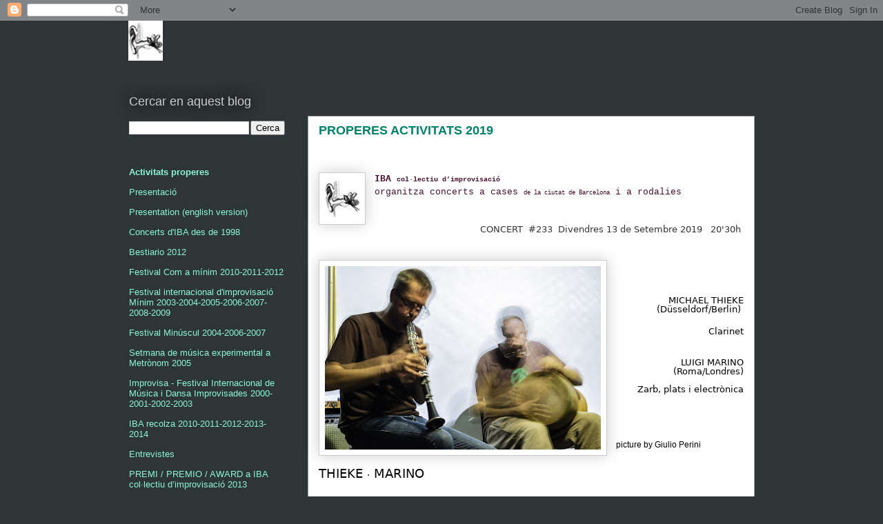

--- FILE ---
content_type: text/html; charset=UTF-8
request_url: https://ibacolectiudimprovisacio.blogspot.com/
body_size: 13366
content:
<!DOCTYPE html>
<html class='v2' dir='ltr' lang='ca'>
<head>
<link href='https://www.blogger.com/static/v1/widgets/4128112664-css_bundle_v2.css' rel='stylesheet' type='text/css'/>
<meta content='width=1100' name='viewport'/>
<meta content='text/html; charset=UTF-8' http-equiv='Content-Type'/>
<meta content='blogger' name='generator'/>
<link href='https://ibacolectiudimprovisacio.blogspot.com/favicon.ico' rel='icon' type='image/x-icon'/>
<link href='http://ibacolectiudimprovisacio.blogspot.com/' rel='canonical'/>
<link rel="alternate" type="application/atom+xml" title="IBA col&#183;lectiu d&#39;improvisació - Atom" href="https://ibacolectiudimprovisacio.blogspot.com/feeds/posts/default" />
<link rel="alternate" type="application/rss+xml" title="IBA col&#183;lectiu d&#39;improvisació - RSS" href="https://ibacolectiudimprovisacio.blogspot.com/feeds/posts/default?alt=rss" />
<link rel="service.post" type="application/atom+xml" title="IBA col&#183;lectiu d&#39;improvisació - Atom" href="https://www.blogger.com/feeds/5231379042585408021/posts/default" />
<link rel="me" href="https://www.blogger.com/profile/01229053738559358368" />
<!--Can't find substitution for tag [blog.ieCssRetrofitLinks]-->
<meta content='http://ibacolectiudimprovisacio.blogspot.com/' property='og:url'/>
<meta content='IBA col·lectiu d&#39;improvisació' property='og:title'/>
<meta content='' property='og:description'/>
<title>IBA col&#183;lectiu d'improvisació</title>
<style id='page-skin-1' type='text/css'><!--
/*
-----------------------------------------------
Blogger Template Style
Name:     Awesome Inc.
Designer: Tina Chen
URL:      tinachen.org
----------------------------------------------- */
/* Content
----------------------------------------------- */
body {
font: normal normal 13px Arial, Tahoma, Helvetica, FreeSans, sans-serif;
color: #333333;
background: #2d3537 none repeat scroll top left;
}
html body .content-outer {
min-width: 0;
max-width: 100%;
width: 100%;
}
a:link {
text-decoration: none;
color: #28e1bb;
}
a:visited {
text-decoration: none;
color: #00826b;
}
a:hover {
text-decoration: underline;
color: #28e1bb;
}
.body-fauxcolumn-outer .cap-top {
position: absolute;
z-index: 1;
height: 276px;
width: 100%;
background: transparent none repeat-x scroll top left;
_background-image: none;
}
/* Columns
----------------------------------------------- */
.content-inner {
padding: 0;
}
.header-inner .section {
margin: 0 16px;
}
.tabs-inner .section {
margin: 0 16px;
}
.main-inner {
padding-top: 55px;
}
.main-inner .column-center-inner,
.main-inner .column-left-inner,
.main-inner .column-right-inner {
padding: 0 5px;
}
*+html body .main-inner .column-center-inner {
margin-top: -55px;
}
#layout .main-inner .column-center-inner {
margin-top: 0;
}
/* Header
----------------------------------------------- */
.header-outer {
margin: 0 0 15px 0;
background: transparent none repeat scroll 0 0;
}
.Header h1 {
font: normal normal 40px Arial, Tahoma, Helvetica, FreeSans, sans-serif;
color: #418276;
text-shadow: 0 0 20px #000000;
}
.Header h1 a {
color: #418276;
}
.Header .description {
font: normal normal 18px Arial, Tahoma, Helvetica, FreeSans, sans-serif;
color: #ffffff;
}
.header-inner .Header .titlewrapper,
.header-inner .Header .descriptionwrapper {
padding-left: 0;
padding-right: 0;
margin-bottom: 0;
}
.header-inner .Header .titlewrapper {
padding-top: 22px;
}
/* Tabs
----------------------------------------------- */
.tabs-outer {
overflow: hidden;
position: relative;
background: #28e1bb url(//www.blogblog.com/1kt/awesomeinc/tabs_gradient_light.png) repeat scroll 0 0;
}
#layout .tabs-outer {
overflow: visible;
}
.tabs-cap-top, .tabs-cap-bottom {
position: absolute;
width: 100%;
border-top: 1px solid #2d3537;
}
.tabs-cap-bottom {
bottom: 0;
}
.tabs-inner .widget li a {
display: inline-block;
margin: 0;
padding: .6em 1.5em;
font: normal normal 13px Arial, Tahoma, Helvetica, FreeSans, sans-serif;
color: #ffffff;
border-top: 1px solid #2d3537;
border-bottom: 1px solid #2d3537;
border-left: 1px solid #2d3537;
height: 16px;
line-height: 16px;
}
.tabs-inner .widget li:last-child a {
border-right: 1px solid #2d3537;
}
.tabs-inner .widget li.selected a, .tabs-inner .widget li a:hover {
background: #009c81 url(//www.blogblog.com/1kt/awesomeinc/tabs_gradient_light.png) repeat-x scroll 0 -100px;
color: #ffffff;
}
/* Headings
----------------------------------------------- */
h2 {
font: normal normal 18px Arial, Tahoma, Helvetica, FreeSans, sans-serif;
color: #cccccc;
}
/* Widgets
----------------------------------------------- */
.main-inner .section {
margin: 0 27px;
padding: 0;
}
.main-inner .column-left-outer,
.main-inner .column-right-outer {
margin-top: -3.3em;
}
#layout .main-inner .column-left-outer,
#layout .main-inner .column-right-outer {
margin-top: 0;
}
.main-inner .column-left-inner,
.main-inner .column-right-inner {
background: transparent none repeat 0 0;
-moz-box-shadow: 0 0 0 rgba(0, 0, 0, .2);
-webkit-box-shadow: 0 0 0 rgba(0, 0, 0, .2);
-goog-ms-box-shadow: 0 0 0 rgba(0, 0, 0, .2);
box-shadow: 0 0 0 rgba(0, 0, 0, .2);
-moz-border-radius: 0;
-webkit-border-radius: 0;
-goog-ms-border-radius: 0;
border-radius: 0;
}
#layout .main-inner .column-left-inner,
#layout .main-inner .column-right-inner {
margin-top: 0;
}
.sidebar .widget {
font: normal normal 13px Arial, Tahoma, Helvetica, FreeSans, sans-serif;
color: #418276;
}
.sidebar .widget a:link {
color: #8cf5d4;
}
.sidebar .widget a:visited {
color: #28e1bb;
}
.sidebar .widget a:hover {
color: #28e1bb;
}
.sidebar .widget h2 {
text-shadow: 0 0 20px #000000;
}
.main-inner .widget {
background-color: transparent;
border: 1px solid transparent;
padding: 0 0 15px;
margin: 20px -16px;
-moz-box-shadow: 0 0 0 rgba(0, 0, 0, .2);
-webkit-box-shadow: 0 0 0 rgba(0, 0, 0, .2);
-goog-ms-box-shadow: 0 0 0 rgba(0, 0, 0, .2);
box-shadow: 0 0 0 rgba(0, 0, 0, .2);
-moz-border-radius: 0;
-webkit-border-radius: 0;
-goog-ms-border-radius: 0;
border-radius: 0;
}
.main-inner .widget h2 {
margin: 0 -0;
padding: .6em 0 .5em;
border-bottom: 1px solid transparent;
}
.footer-inner .widget h2 {
padding: 0 0 .4em;
border-bottom: 1px solid transparent;
}
.main-inner .widget h2 + div, .footer-inner .widget h2 + div {
border-top: 0 solid transparent;
padding-top: 8px;
}
.main-inner .widget .widget-content {
margin: 0 -0;
padding: 7px 0 0;
}
.main-inner .widget ul, .main-inner .widget #ArchiveList ul.flat {
margin: -8px -15px 0;
padding: 0;
list-style: none;
}
.main-inner .widget #ArchiveList {
margin: -8px 0 0;
}
.main-inner .widget ul li, .main-inner .widget #ArchiveList ul.flat li {
padding: .5em 15px;
text-indent: 0;
color: #418276;
border-top: 0 solid transparent;
border-bottom: 1px solid transparent;
}
.main-inner .widget #ArchiveList ul li {
padding-top: .25em;
padding-bottom: .25em;
}
.main-inner .widget ul li:first-child, .main-inner .widget #ArchiveList ul.flat li:first-child {
border-top: none;
}
.main-inner .widget ul li:last-child, .main-inner .widget #ArchiveList ul.flat li:last-child {
border-bottom: none;
}
.post-body {
position: relative;
}
.main-inner .widget .post-body ul {
padding: 0 2.5em;
margin: .5em 0;
list-style: disc;
}
.main-inner .widget .post-body ul li {
padding: 0.25em 0;
margin-bottom: .25em;
color: #333333;
border: none;
}
.footer-inner .widget ul {
padding: 0;
list-style: none;
}
.widget .zippy {
color: #418276;
}
/* Posts
----------------------------------------------- */
body .main-inner .Blog {
padding: 0;
margin-bottom: 1em;
background-color: transparent;
border: none;
-moz-box-shadow: 0 0 0 rgba(0, 0, 0, 0);
-webkit-box-shadow: 0 0 0 rgba(0, 0, 0, 0);
-goog-ms-box-shadow: 0 0 0 rgba(0, 0, 0, 0);
box-shadow: 0 0 0 rgba(0, 0, 0, 0);
}
.main-inner .section:last-child .Blog:last-child {
padding: 0;
margin-bottom: 1em;
}
.main-inner .widget h2.date-header {
margin: 0 -15px 1px;
padding: 0 0 0 0;
font: normal normal 18px Arial, Tahoma, Helvetica, FreeSans, sans-serif;
color: #418276;
background: transparent none no-repeat fixed center center;
border-top: 0 solid transparent;
border-bottom: 1px solid transparent;
-moz-border-radius-topleft: 0;
-moz-border-radius-topright: 0;
-webkit-border-top-left-radius: 0;
-webkit-border-top-right-radius: 0;
border-top-left-radius: 0;
border-top-right-radius: 0;
position: absolute;
bottom: 100%;
left: 0;
text-shadow: 0 0 20px #000000;
}
.main-inner .widget h2.date-header span {
font: normal normal 18px Arial, Tahoma, Helvetica, FreeSans, sans-serif;
display: block;
padding: .5em 15px;
border-left: 0 solid transparent;
border-right: 0 solid transparent;
}
.date-outer {
position: relative;
margin: 55px 0 20px;
padding: 0 15px;
background-color: #ffffff;
border: 1px solid #999999;
-moz-box-shadow: 0 0 0 rgba(0, 0, 0, .2);
-webkit-box-shadow: 0 0 0 rgba(0, 0, 0, .2);
-goog-ms-box-shadow: 0 0 0 rgba(0, 0, 0, .2);
box-shadow: 0 0 0 rgba(0, 0, 0, .2);
-moz-border-radius: 0;
-webkit-border-radius: 0;
-goog-ms-border-radius: 0;
border-radius: 0;
}
.date-outer:first-child {
margin-top: 0;
}
.date-outer:last-child {
margin-bottom: 0;
-moz-border-radius-bottomleft: 0;
-moz-border-radius-bottomright: 0;
-webkit-border-bottom-left-radius: 0;
-webkit-border-bottom-right-radius: 0;
-goog-ms-border-bottom-left-radius: 0;
-goog-ms-border-bottom-right-radius: 0;
border-bottom-left-radius: 0;
border-bottom-right-radius: 0;
}
.date-posts {
margin: 0 -0;
padding: 0 0;
clear: both;
}
.post-outer, .inline-ad {
border-top: 1px solid #28e1bb;
margin: 0 -0;
padding: 15px 0;
}
.post-outer {
padding-bottom: 10px;
}
.post-outer:first-child {
padding-top: 10px;
border-top: none;
}
.post-outer:last-child, .inline-ad:last-child {
border-bottom: none;
}
.post-body {
position: relative;
}
.post-body img {
padding: 8px;
background: #ffffff;
border: 1px solid #cccccc;
-moz-box-shadow: 0 0 20px rgba(0, 0, 0, .2);
-webkit-box-shadow: 0 0 20px rgba(0, 0, 0, .2);
box-shadow: 0 0 20px rgba(0, 0, 0, .2);
-moz-border-radius: 0;
-webkit-border-radius: 0;
border-radius: 0;
}
h3.post-title, h4 {
font: normal bold 18px Arial, Tahoma, Helvetica, FreeSans, sans-serif;
color: #00826b;
}
h3.post-title a {
font: normal bold 18px Arial, Tahoma, Helvetica, FreeSans, sans-serif;
color: #00826b;
}
h3.post-title a:hover {
color: #28e1bb;
text-decoration: underline;
}
.post-header {
margin: 0 0 1em;
}
.post-body {
line-height: 1.4;
}
.post-outer h2 {
color: #333333;
}
.post-footer {
margin: 1.5em 0 0;
}
#blog-pager {
padding: 15px;
font-size: 120%;
background-color: #ffffff;
border: 1px solid transparent;
-moz-box-shadow: 0 0 0 rgba(0, 0, 0, .2);
-webkit-box-shadow: 0 0 0 rgba(0, 0, 0, .2);
-goog-ms-box-shadow: 0 0 0 rgba(0, 0, 0, .2);
box-shadow: 0 0 0 rgba(0, 0, 0, .2);
-moz-border-radius: 0;
-webkit-border-radius: 0;
-goog-ms-border-radius: 0;
border-radius: 0;
-moz-border-radius-topleft: 0;
-moz-border-radius-topright: 0;
-webkit-border-top-left-radius: 0;
-webkit-border-top-right-radius: 0;
-goog-ms-border-top-left-radius: 0;
-goog-ms-border-top-right-radius: 0;
border-top-left-radius: 0;
border-top-right-radius-topright: 0;
margin-top: 0;
}
.blog-feeds, .post-feeds {
margin: 1em 0;
text-align: center;
color: #418276;
}
.blog-feeds a, .post-feeds a {
color: #28e1bb;
}
.blog-feeds a:visited, .post-feeds a:visited {
color: #00826b;
}
.blog-feeds a:hover, .post-feeds a:hover {
color: #28e1bb;
}
.post-outer .comments {
margin-top: 2em;
}
/* Comments
----------------------------------------------- */
.comments .comments-content .icon.blog-author {
background-repeat: no-repeat;
background-image: url([data-uri]);
}
.comments .comments-content .loadmore a {
border-top: 1px solid #2d3537;
border-bottom: 1px solid #2d3537;
}
.comments .continue {
border-top: 2px solid #2d3537;
}
/* Footer
----------------------------------------------- */
.footer-outer {
margin: -0 0 -1px;
padding: 0 0 0;
color: #418276;
overflow: hidden;
}
.footer-fauxborder-left {
border-top: 1px solid transparent;
background: #000000 none repeat scroll 0 0;
-moz-box-shadow: 0 0 0 rgba(0, 0, 0, .2);
-webkit-box-shadow: 0 0 0 rgba(0, 0, 0, .2);
-goog-ms-box-shadow: 0 0 0 rgba(0, 0, 0, .2);
box-shadow: 0 0 0 rgba(0, 0, 0, .2);
margin: 0 -0;
}
/* Mobile
----------------------------------------------- */
body.mobile {
background-size: auto;
}
.mobile .body-fauxcolumn-outer {
background: transparent none repeat scroll top left;
}
*+html body.mobile .main-inner .column-center-inner {
margin-top: 0;
}
.mobile .main-inner .widget {
padding: 0 0 15px;
}
.mobile .main-inner .widget h2 + div,
.mobile .footer-inner .widget h2 + div {
border-top: none;
padding-top: 0;
}
.mobile .footer-inner .widget h2 {
padding: 0.5em 0;
border-bottom: none;
}
.mobile .main-inner .widget .widget-content {
margin: 0;
padding: 7px 0 0;
}
.mobile .main-inner .widget ul,
.mobile .main-inner .widget #ArchiveList ul.flat {
margin: 0 -15px 0;
}
.mobile .main-inner .widget h2.date-header {
left: 0;
}
.mobile .date-header span {
padding: 0.4em 0;
}
.mobile .date-outer:first-child {
margin-bottom: 0;
border: 1px solid #999999;
-moz-border-radius-topleft: 0;
-moz-border-radius-topright: 0;
-webkit-border-top-left-radius: 0;
-webkit-border-top-right-radius: 0;
-goog-ms-border-top-left-radius: 0;
-goog-ms-border-top-right-radius: 0;
border-top-left-radius: 0;
border-top-right-radius: 0;
}
.mobile .date-outer {
border-color: #999999;
border-width: 0 1px 1px;
}
.mobile .date-outer:last-child {
margin-bottom: 0;
}
.mobile .main-inner {
padding: 0;
}
.mobile .header-inner .section {
margin: 0;
}
.mobile .post-outer, .mobile .inline-ad {
padding: 5px 0;
}
.mobile .tabs-inner .section {
margin: 0 10px;
}
.mobile .main-inner .widget h2 {
margin: 0;
padding: 0;
}
.mobile .main-inner .widget h2.date-header span {
padding: 0;
}
.mobile .main-inner .widget .widget-content {
margin: 0;
padding: 7px 0 0;
}
.mobile #blog-pager {
border: 1px solid transparent;
background: #000000 none repeat scroll 0 0;
}
.mobile .main-inner .column-left-inner,
.mobile .main-inner .column-right-inner {
background: transparent none repeat 0 0;
-moz-box-shadow: none;
-webkit-box-shadow: none;
-goog-ms-box-shadow: none;
box-shadow: none;
}
.mobile .date-posts {
margin: 0;
padding: 0;
}
.mobile .footer-fauxborder-left {
margin: 0;
border-top: inherit;
}
.mobile .main-inner .section:last-child .Blog:last-child {
margin-bottom: 0;
}
.mobile-index-contents {
color: #333333;
}
.mobile .mobile-link-button {
background: #28e1bb url(//www.blogblog.com/1kt/awesomeinc/tabs_gradient_light.png) repeat scroll 0 0;
}
.mobile-link-button a:link, .mobile-link-button a:visited {
color: #ffffff;
}
.mobile .tabs-inner .PageList .widget-content {
background: transparent;
border-top: 1px solid;
border-color: #2d3537;
color: #ffffff;
}
.mobile .tabs-inner .PageList .widget-content .pagelist-arrow {
border-left: 1px solid #2d3537;
}
.header h1 {text-indent:70px;}
--></style>
<style id='template-skin-1' type='text/css'><!--
body {
min-width: 940px;
}
.content-outer, .content-fauxcolumn-outer, .region-inner {
min-width: 940px;
max-width: 940px;
_width: 940px;
}
.main-inner .columns {
padding-left: 260px;
padding-right: 0px;
}
.main-inner .fauxcolumn-center-outer {
left: 260px;
right: 0px;
/* IE6 does not respect left and right together */
_width: expression(this.parentNode.offsetWidth -
parseInt("260px") -
parseInt("0px") + 'px');
}
.main-inner .fauxcolumn-left-outer {
width: 260px;
}
.main-inner .fauxcolumn-right-outer {
width: 0px;
}
.main-inner .column-left-outer {
width: 260px;
right: 100%;
margin-left: -260px;
}
.main-inner .column-right-outer {
width: 0px;
margin-right: -0px;
}
#layout {
min-width: 0;
}
#layout .content-outer {
min-width: 0;
width: 800px;
}
#layout .region-inner {
min-width: 0;
width: auto;
}
body#layout div.add_widget {
padding: 8px;
}
body#layout div.add_widget a {
margin-left: 32px;
}
--></style>
<link href='https://www.blogger.com/dyn-css/authorization.css?targetBlogID=5231379042585408021&amp;zx=c7e0a420-a7e8-4fb6-b1d1-59d2cee7bc9b' media='none' onload='if(media!=&#39;all&#39;)media=&#39;all&#39;' rel='stylesheet'/><noscript><link href='https://www.blogger.com/dyn-css/authorization.css?targetBlogID=5231379042585408021&amp;zx=c7e0a420-a7e8-4fb6-b1d1-59d2cee7bc9b' rel='stylesheet'/></noscript>
<meta name='google-adsense-platform-account' content='ca-host-pub-1556223355139109'/>
<meta name='google-adsense-platform-domain' content='blogspot.com'/>

</head>
<body class='loading variant-icy'>
<div class='navbar section' id='navbar' name='Barra de navegació'><div class='widget Navbar' data-version='1' id='Navbar1'><script type="text/javascript">
    function setAttributeOnload(object, attribute, val) {
      if(window.addEventListener) {
        window.addEventListener('load',
          function(){ object[attribute] = val; }, false);
      } else {
        window.attachEvent('onload', function(){ object[attribute] = val; });
      }
    }
  </script>
<div id="navbar-iframe-container"></div>
<script type="text/javascript" src="https://apis.google.com/js/platform.js"></script>
<script type="text/javascript">
      gapi.load("gapi.iframes:gapi.iframes.style.bubble", function() {
        if (gapi.iframes && gapi.iframes.getContext) {
          gapi.iframes.getContext().openChild({
              url: 'https://www.blogger.com/navbar/5231379042585408021?origin\x3dhttps://ibacolectiudimprovisacio.blogspot.com',
              where: document.getElementById("navbar-iframe-container"),
              id: "navbar-iframe"
          });
        }
      });
    </script><script type="text/javascript">
(function() {
var script = document.createElement('script');
script.type = 'text/javascript';
script.src = '//pagead2.googlesyndication.com/pagead/js/google_top_exp.js';
var head = document.getElementsByTagName('head')[0];
if (head) {
head.appendChild(script);
}})();
</script>
</div></div>
<div itemscope='itemscope' itemtype='http://schema.org/Blog' style='display: none;'>
<meta content='IBA col·lectiu d&#39;improvisació' itemprop='name'/>
</div>
<div class='body-fauxcolumns'>
<div class='fauxcolumn-outer body-fauxcolumn-outer'>
<div class='cap-top'>
<div class='cap-left'></div>
<div class='cap-right'></div>
</div>
<div class='fauxborder-left'>
<div class='fauxborder-right'></div>
<div class='fauxcolumn-inner'>
</div>
</div>
<div class='cap-bottom'>
<div class='cap-left'></div>
<div class='cap-right'></div>
</div>
</div>
</div>
<div class='content'>
<div class='content-fauxcolumns'>
<div class='fauxcolumn-outer content-fauxcolumn-outer'>
<div class='cap-top'>
<div class='cap-left'></div>
<div class='cap-right'></div>
</div>
<div class='fauxborder-left'>
<div class='fauxborder-right'></div>
<div class='fauxcolumn-inner'>
</div>
</div>
<div class='cap-bottom'>
<div class='cap-left'></div>
<div class='cap-right'></div>
</div>
</div>
</div>
<div class='content-outer'>
<div class='content-cap-top cap-top'>
<div class='cap-left'></div>
<div class='cap-right'></div>
</div>
<div class='fauxborder-left content-fauxborder-left'>
<div class='fauxborder-right content-fauxborder-right'></div>
<div class='content-inner'>
<header>
<div class='header-outer'>
<div class='header-cap-top cap-top'>
<div class='cap-left'></div>
<div class='cap-right'></div>
</div>
<div class='fauxborder-left header-fauxborder-left'>
<div class='fauxborder-right header-fauxborder-right'></div>
<div class='region-inner header-inner'>
<div class='header section' id='header' name='Capçalera'><div class='widget Header' data-version='1' id='Header1'>
<div id='header-inner'>
<a href='https://ibacolectiudimprovisacio.blogspot.com/' style='display: block'>
<img alt='IBA col·lectiu d&#39;improvisació' height='58px; ' id='Header1_headerimg' src='https://blogger.googleusercontent.com/img/b/R29vZ2xl/AVvXsEgBL3Vwmq28ycS43rYRRtkMNfVyz6GjFrc9eMxEBKV_BJXIfmjX_4LqUxXXNjaMAvpvGCnUSEl1W4RIIR5E5d3wxWV0hDQ8cry1sR1JiFiPBTh1zAcX43K2-j7GtqqP0bwalO-01ONOMYY/s828-r/oreja+IBA-2.jpg' style='display: block' width='50px; '/>
</a>
<div class='descriptionwrapper'>
<p class='description'><span>
</span></p>
</div>
</div>
</div></div>
</div>
</div>
<div class='header-cap-bottom cap-bottom'>
<div class='cap-left'></div>
<div class='cap-right'></div>
</div>
</div>
</header>
<div class='tabs-outer'>
<div class='tabs-cap-top cap-top'>
<div class='cap-left'></div>
<div class='cap-right'></div>
</div>
<div class='fauxborder-left tabs-fauxborder-left'>
<div class='fauxborder-right tabs-fauxborder-right'></div>
<div class='region-inner tabs-inner'>
<div class='tabs no-items section' id='crosscol' name='Multicolumnes'></div>
<div class='tabs no-items section' id='crosscol-overflow' name='Cross-Column 2'></div>
</div>
</div>
<div class='tabs-cap-bottom cap-bottom'>
<div class='cap-left'></div>
<div class='cap-right'></div>
</div>
</div>
<div class='main-outer'>
<div class='main-cap-top cap-top'>
<div class='cap-left'></div>
<div class='cap-right'></div>
</div>
<div class='fauxborder-left main-fauxborder-left'>
<div class='fauxborder-right main-fauxborder-right'></div>
<div class='region-inner main-inner'>
<div class='columns fauxcolumns'>
<div class='fauxcolumn-outer fauxcolumn-center-outer'>
<div class='cap-top'>
<div class='cap-left'></div>
<div class='cap-right'></div>
</div>
<div class='fauxborder-left'>
<div class='fauxborder-right'></div>
<div class='fauxcolumn-inner'>
</div>
</div>
<div class='cap-bottom'>
<div class='cap-left'></div>
<div class='cap-right'></div>
</div>
</div>
<div class='fauxcolumn-outer fauxcolumn-left-outer'>
<div class='cap-top'>
<div class='cap-left'></div>
<div class='cap-right'></div>
</div>
<div class='fauxborder-left'>
<div class='fauxborder-right'></div>
<div class='fauxcolumn-inner'>
</div>
</div>
<div class='cap-bottom'>
<div class='cap-left'></div>
<div class='cap-right'></div>
</div>
</div>
<div class='fauxcolumn-outer fauxcolumn-right-outer'>
<div class='cap-top'>
<div class='cap-left'></div>
<div class='cap-right'></div>
</div>
<div class='fauxborder-left'>
<div class='fauxborder-right'></div>
<div class='fauxcolumn-inner'>
</div>
</div>
<div class='cap-bottom'>
<div class='cap-left'></div>
<div class='cap-right'></div>
</div>
</div>
<!-- corrects IE6 width calculation -->
<div class='columns-inner'>
<div class='column-center-outer'>
<div class='column-center-inner'>
<div class='main section' id='main' name='Principal'><div class='widget Blog' data-version='1' id='Blog1'>
<div class='blog-posts hfeed'>

          <div class="date-outer">
        

          <div class="date-posts">
        
<div class='post-outer'>
<div class='post hentry uncustomized-post-template' itemprop='blogPost' itemscope='itemscope' itemtype='http://schema.org/BlogPosting'>
<meta content='[data-uri]' itemprop='image_url'/>
<meta content='5231379042585408021' itemprop='blogId'/>
<meta content='1677445580852211631' itemprop='postId'/>
<a name='1677445580852211631'></a>
<h3 class='post-title entry-title' itemprop='name'>
<a href='https://ibacolectiudimprovisacio.blogspot.com/2010/12/properes-activitats-2019.html'>PROPERES ACTIVITATS 2019</a>
</h3>
<div class='post-header'>
<div class='post-header-line-1'></div>
</div>
<div class='post-body entry-content' id='post-body-1677445580852211631' itemprop='description articleBody'>
<a href="https://www.blogger.com/blogger.g?blogID=5231379042585408021" imageanchor="1" style="clear: left; float: left; margin-bottom: 1em; margin-right: 1em;"></a><a href="https://www.blogger.com/blogger.g?blogID=5231379042585408021" style="clear: left; float: left; margin-bottom: 1em; margin-right: 1em;"></a><span style="font-family: &quot;arial&quot; , sans-serif;"><span style="color: #4c1130;"><span style="font-size: small;"><span lang="ca-ES"><b>&nbsp; </b></span></span></span></span><br />
<span style="font-family: &quot;courier new&quot; , &quot;courier&quot; , monospace;"><br /></span>
<a href="https://www.blogger.com/blogger.g?blogID=5231379042585408021" imageanchor="1" style="clear: left; float: left; margin-bottom: 1em; margin-right: 1em;"><span style="font-family: &quot;courier new&quot; , &quot;courier&quot; , monospace;"><img align="bottom" border="0" name="Imagen1" src="[data-uri]" style="cursor: move;" /></span></a><a href="https://www.blogger.com/blogger.g?blogID=5231379042585408021" imageanchor="1" style="clear: left; float: left; margin-bottom: 1em; margin-right: 1em;"></a><span style="font-family: &quot;arial&quot; , sans-serif;"><span style="color: #4c1130;"><span lang="ca-ES" style="font-family: &quot;courier new&quot; , &quot;courier&quot; , monospace;"><span style="font-size: small;"> </span><b>IBA</b>
<span style="font-size: x-small;"><b>col&#183;lectiu d&#8217;improvisació&nbsp;</b></span><span style="font-size: x-small; font-weight: bold;">&nbsp;</span></span></span></span><br />
<span style="font-family: &quot;courier new&quot; , &quot;courier&quot; , monospace;"><span style="color: #4c1130;"><span lang="ca-ES">organitza
concerts a cases </span></span><span style="color: #4c1130;"><span style="font-size: xx-small;"><span lang="ca-ES">
de la ciutat de Barcelona</span></span></span><span style="color: #4c1130;"><span lang="ca-ES">
i                                                                    
  a<span style="font-size: small;"> rodalies</span></span></span><span style="color: #4c1130;"><span style="font-size: xx-small;"><span lang="ca-ES"></span></span></span>


</span><br />
<div dir="ltr" id="post-body-1677445580852211631">
<div align="right" style="margin-bottom: 0cm;">
<a href="https://www.blogger.com/blogger.g?blogID=5231379042585408021" imageanchor="1" style="clear: right; float: right; margin-bottom: 1em; margin-left: 1em;"><span style="font-family: &quot;courier new&quot; , &quot;courier&quot; , monospace;"><br /></span></a><span style="font-family: &quot;courier new&quot; , &quot;courier&quot; , monospace;">&nbsp;</span><br />
<span style="font-family: &quot;courier new&quot; , &quot;courier&quot; , monospace;"><br /></span>
</div>
</div>
<div lang="ca-ES" style="line-height: 100%; margin-bottom: 0cm;">
<div align="center" style="margin-bottom: 0cm;">
<div style="line-height: 100%; margin-bottom: 0cm;">
<div style="text-align: right;">
<div style="text-align: right;">
<div class="western" style="font-weight: normal; line-height: 100%; margin-bottom: 0cm; text-align: right;">
<span style="font-family: &quot;dejavu sans&quot;;"><span style="font-size: small;"><span style="font-variant: normal;"><span style="color: #333333;"><span style="letter-spacing: normal;"><span lang="ca-ES"><span style="font-style: normal;">CONCERT&nbsp;
#233&nbsp;&nbsp;Divendres&nbsp;13&nbsp;de Setembre&nbsp;2019&nbsp;
&nbsp;20'30h&nbsp;</span></span></span></span></span></span></span></div>
<div class="western" style="font-weight: normal; line-height: 100%; margin-bottom: 0cm; text-align: right;">
<span style="font-family: &quot;dejavu sans&quot;;"><span style="font-size: small;"><span style="font-variant: normal;"><span style="color: #333333;"><span style="letter-spacing: normal;"><span lang="ca-ES"><span style="font-style: normal;"><br /></span></span></span></span></span></span></span></div>
<div class="western" style="font-weight: normal; line-height: 100%; margin-bottom: 0cm; text-align: right;">
<span style="font-family: &quot;dejavu sans&quot;;"><span style="font-size: small;"><span style="font-variant: normal;"><span style="color: #333333;"><span style="letter-spacing: normal;"><span lang="ca-ES"><span style="font-style: normal;">&nbsp;&nbsp; &nbsp; &nbsp;</span></span></span></span></span></span></span></div>
<div class="separator" style="clear: both; text-align: center;">
<a href="https://blogger.googleusercontent.com/img/b/R29vZ2xl/AVvXsEhdAS5j3FiSyn7oyKx0nMiQQB8-sE_iJaM082YFyBhjqahQLVkUbuAfXPf7dg550znRtzVG7RljFmoAeVhSfw-9_3QisO67QGf5p-YUd443GrLNkAhMgFXZ9kux3-TSyk-wa7MxKqC4Tb8/s1600/thieke-marino-hd.jpg" imageanchor="1" style="clear: left; float: left; margin-bottom: 1em; margin-right: 1em;"><img border="0" data-original-height="1067" data-original-width="1600" height="266" src="https://blogger.googleusercontent.com/img/b/R29vZ2xl/AVvXsEhdAS5j3FiSyn7oyKx0nMiQQB8-sE_iJaM082YFyBhjqahQLVkUbuAfXPf7dg550znRtzVG7RljFmoAeVhSfw-9_3QisO67QGf5p-YUd443GrLNkAhMgFXZ9kux3-TSyk-wa7MxKqC4Tb8/s400/thieke-marino-hd.jpg" width="400" /></a></div>
<div class="western" style="font-weight: normal; line-height: 100%; margin-bottom: 0.5cm; orphans: 2; widows: 2;">
<span style="font-family: &quot;dejavu sans&quot;;"><span style="font-size: small;"><span style="font-variant: normal;"><span style="color: #333333;"><span style="letter-spacing: normal;"><span style="font-style: normal;"><br />
</span></span></span></span></span></span><br />
<br />
<br />
<span style="color: black; font-family: &quot;dejavu sans&quot;;">MICHAEL
THIEKE  </span><span style="color: black; font-family: &quot;dejavu sans&quot;;">(</span><span style="font-family: &quot;dejavu sans&quot;; font-variant-east-asian: normal; font-variant-numeric: normal;"><span style="color: black;"><span style="letter-spacing: normal;"><span style="font-style: normal;">Düsseldorf</span></span></span></span><span style="color: black; font-family: &quot;dejavu sans&quot;;">/</span><span style="color: black; font-family: &quot;dejavu sans&quot;;">Berlin)</span><span style="color: black; font-family: &quot;dejavu sans&quot;;">&nbsp;</span></div>
<div class="western" style="font-weight: normal; line-height: 100%; margin-bottom: 0.5cm; orphans: 2; widows: 2;">
<span style="font-family: &quot;dejavu sans&quot;;"><span style="font-size: small;"><span style="color: black;">Clarinet</span></span></span></div>
<div class="western" style="font-weight: normal; line-height: 100%; margin-bottom: 0cm; orphans: 0; widows: 0;">
<br /></div>
<div class="western" style="font-weight: normal; line-height: 100%; margin-bottom: 0cm; orphans: 0; widows: 0;">
<span style="font-family: &quot;dejavu sans&quot;;"><span style="font-size: small;"><span style="color: black;">LUIGI
MARINO  </span><span style="color: black;">(Roma/Londres)</span></span></span></div>
<div class="western" style="font-weight: normal; line-height: 100%; margin-bottom: 0cm; orphans: 0; widows: 0;">
<span style="font-family: &quot;dejavu sans&quot;;"><span style="font-size: small;"><span style="color: black;"><br /></span></span></span></div>
<div class="western" style="font-weight: normal; line-height: 100%; margin-bottom: 0cm; orphans: 0; widows: 0;">
<span style="font-family: &quot;dejavu sans&quot;;"><span style="font-size: small;"><span style="color: black;">Zarb,
plats i electrònica</span></span></span><br />
<span style="font-family: &quot;dejavu sans&quot;;"><span style="font-size: small;"><span style="color: black;"><br /></span></span></span>
<span style="font-family: &quot;dejavu sans&quot;;"><span style="font-size: small;"><span style="color: black;"><br /></span></span></span></div>
<div class="western" style="font-weight: normal; line-height: 100%; margin-bottom: 0cm; orphans: 0; widows: 0;">
<br />
<div style="text-align: left;">
<span style="color: black; font-family: &quot;lato&quot; , sans-serif; font-size: 12px;"><br /></span>
<span style="color: black; font-family: &quot;lato&quot; , sans-serif; font-size: 12px;"><br /></span>
<span style="color: black; font-family: &quot;lato&quot; , sans-serif; font-size: 12px;">picture by Giulio Perini</span></div>
<div style="text-align: left;">
<span style="color: black; font-family: &quot;lato&quot; , sans-serif; font-size: 12px;"><br /></span>
<span style="color: black; font-family: &quot;lato&quot; , sans-serif; font-size: 12px;"><br /></span></div>
</div>
<div class="western" style="font-weight: normal; line-height: 100%; margin-bottom: 0cm; orphans: 0; widows: 0;">
<div style="text-align: left;">
<span style="font-family: &quot;dejavu sans&quot;;"><span style="font-size: large;"><span style="color: black;">THIEKE
 </span><span style="color: black;"><span style="font-size: small;">&#183;</span></span><span style="color: black;">
MARINO</span></span></span><br />
<span style="font-family: &quot;dejavu sans&quot;;"><span style="font-size: small;"><span style="color: black;"><br /></span></span></span></div>
</div>
<div class="western" style="font-weight: normal; line-height: 100%; margin-bottom: 0cm; orphans: 0; widows: 0;">
<br /></div>
<div class="western" style="font-weight: normal; line-height: 100%; margin-bottom: 0cm; orphans: 0; widows: 0;">
<span style="font-family: &quot;dejavu sans&quot;;"><span style="font-size: small;">Mantenint
la música completament oberta o introduint elements compostos
col&#183;lectivament, el diàleg entre Michael Thieke i Luigi Marí prové
de la improvisació i els detalls més ocults del so: ressonàncies
metàl&#183;liques subtils, respiració abans d'esdevenir una nota dins
d'un clarinet, sons electrònics generats per un bateria de 9v i
projectada per les vibracions dels propis instruments. Els sons amb
prou feines audibles emergeixen del fons per a prendre un paper
predominant, representant paisatges abstractes suspesos o
convertint-se en simples melodies i ritmes. En silenci, res està
fora de l'abast.</span></span></div>
<div class="western" style="font-weight: normal; line-height: 100%; margin-bottom: 0cm; orphans: 0; widows: 0;">
<br /></div>
<div class="western" style="font-weight: normal; line-height: 0.34cm; margin-bottom: 0.5cm; orphans: 0; widows: 0;">
<span style="font-family: &quot;dejavu sans&quot;;"><span style="font-size: small;">El
duo Thieke / Marí va començar a Berlín el 2016, i des de llavors
han presentat la seva música a Alemanya, Regne Unit, Itàlia, Països
Baixos, Àustria, República Txeca, Suïssa, tocant en llocs de culte
com Sacred Realism (Berlín) i Rhiz ( Viena), o sèries establertes
com Interpenetration (Graz) i WIM (Zuric).</span></span><br />
<span style="font-family: &quot;dejavu sans&quot;;"><span style="font-size: small;"><br /></span></span>
<br />
<div align="left" class="western" style="font-weight: normal; line-height: 100%; margin-bottom: 0cm; orphans: 0; widows: 0;">
<span style="font-family: &quot;dejavu sans&quot;;"><span style="font-size: small;"><span style="font-variant: normal;"><span style="color: #333333;"><span style="letter-spacing: normal;"><span lang="ca-ES"><span style="font-style: normal;"><br /></span></span></span></span></span></span></span>
<span style="font-family: &quot;dejavu sans&quot;;"><span style="font-size: x-small;"><span style="font-variant: normal;"><span style="color: #333333;"><span style="letter-spacing: normal;"><span lang="ca-ES"><span style="font-size: x-small; font-style: normal;">Més
informació:</span></span></span></span></span></span></span><br />
<span style="font-family: &quot;dejavu sans&quot;;"><span style="font-size: x-small;"><span style="font-variant: normal;"><span style="color: #333333;"><span style="letter-spacing: normal;"><span lang="ca-ES"><span style="font-size: x-small; font-style: normal;"><br /></span></span></span></span></span></span></span></div>
<div align="left" class="western" style="font-weight: normal; line-height: 100%; margin-bottom: 0cm; orphans: 0; widows: 0;">
<span style="font-family: &quot;dejavu sans&quot;;"><span style="font-size: x-small;"><span style="font-variant: normal;"><span style="color: #333333;"><span style="letter-spacing: normal;"><span lang="ca-ES"><span style="font-size: x-small; font-style: normal;">http://www.luigimarino.net</span></span></span></span></span></span></span></div>
<span style="font-family: &quot;dejavu sans&quot;;"><span style="font-size: x-small;">
 
 
 <style type="text/css">
  @page { margin: 2cm }
  p { margin-bottom: 0.25cm; direction: ltr; color: #00000a; line-height: 120%; text-align: left; orphans: 2; widows: 2 }
  p.western { font-family: "Cambria", serif; font-size: 12pt; so-language: en-US }
  p.cjk { font-family: "ＭＳ 明朝"; font-size: 12pt; so-language: en-US }
  p.ctl { font-family: ; font-size: 12pt; so-language: ar-SA }
  a:link { so-language: zxx }
 </style>




</span></span><br />
<div align="left" class="western" style="line-height: 100%; margin-bottom: 0cm;">
<span style="font-family: &quot;dejavu sans&quot;;"><span style="font-variant-east-asian: normal; font-variant-numeric: normal;"><span style="color: #333333;"><span lang="ca-ES" style="font-size: x-small;"><br /></span></span></span></span>
<span style="font-family: &quot;dejavu sans&quot;;"><span style="font-variant-east-asian: normal; font-variant-numeric: normal;"><span style="color: #333333;"><span lang="ca-ES" style="font-size: x-small;">http://www.michael-thieke.de</span></span></span></span></div>
</div>
<pre class="western" style="font-weight: normal; line-height: 0.34cm; orphans: 2; text-align: right; widows: 2;"><span style="color: #333333;"><span style="font-family: &quot;dejavu sans&quot;;"><span style="font-size: small;"><span lang="ca-ES">Lloc: </span></span></span></span>




<span style="color: #333333;"><span style="font-family: &quot;dejavu sans&quot;;"><span style="font-size: small;"><span lang="ca-ES">c/ Casp, 108 - 9è - Barcelona</span></span></span></span>

<span style="color: #333333;"><span style="font-family: &quot;dejavu sans&quot;;"><span style="font-size: small;"><span lang="ca-ES">metros Tetuan&nbsp; i&nbsp; Arc de Triomf </span></span></span></span>




<span style="color: #333333;"><span style="font-family: &quot;dejavu sans&quot;;"><span style="font-size: small;"><span lang="ca-ES">Entrada: 6&#8364; </span></span></span></span>



<span style="font-family: &quot;dejavu sans&quot;;"><span style="font-size: small;"><span style="font-variant: normal;"><span style="color: #333333;"><span style="letter-spacing: normal;"><span lang="ca-ES"><span style="font-style: normal;">Agraïments: Barbara Held, Bartolomé Román, Pilar Subirà i Alfredo Costa Monteiro. </span></span></span></span></span></span></span>


<span style="font-family: &quot;dejavu sans&quot;;"><span style="font-size: small;"><span style="font-variant: normal;"><span style="color: #444444;"><span style="letter-spacing: normal;"><span lang="ca-ES"><span style="font-style: normal;"><span style="background: #ffffff;">...... . . . . . .... .. ... .. ....... . . . .......&nbsp;</span></span></span></span></span></span></span></span></pre>
<style type="text/css">
  @page { margin: 2cm }
  pre { direction: ltr; color: #00000a; text-align: left; orphans: 2; widows: 2 }
  pre.western { font-family: "Cambria", serif; font-size: 12pt; so-language: en-US }
  pre.cjk { font-family: "ＭＳ 明朝"; font-size: 12pt; so-language: en-US }
  pre.ctl { font-family: ; font-size: 12pt; so-language: ar-SA }
  p { margin-bottom: 0.25cm; direction: ltr; color: #00000a; line-height: 120%; text-align: left; orphans: 2; widows: 2 }
  p.western { font-family: "Cambria", serif; font-size: 12pt; so-language: en-US }
  p.cjk { font-family: "ＭＳ 明朝"; font-size: 12pt; so-language: en-US }
  p.ctl { font-family: ; font-size: 12pt; so-language: ar-SA }
  a:link { so-language: zxx }
 </style>
















<br />
<div class="western">
<span style="font-family: &quot;dejavu sans&quot;;"><br />
</span><br />
<br /></div>
</div>
</div>
</div>
</div>
</div>
<span style="font-family: &quot;arial&quot; , &quot;helvetica&quot; , sans-serif;">

</span><span style="font-family: &quot;arial&quot; , &quot;helvetica&quot; , sans-serif;"><a href="https://www.blogger.com/blogger.g?blogID=5231379042585408021" imageanchor="1" style="clear: left; float: left; margin-bottom: 1em; margin-right: 1em;">&nbsp;</a></span><br />
<div class="MsoNormal">
<div class="ecxMsoNormal">
<span style="font-family: &quot;arial&quot; , &quot;helvetica&quot; , sans-serif;"></span> </div>
</div>
<style type="text/css">
  @page { margin: 2cm }
  pre.cjk { font-family: "Nimbus Mono L", monospace }
  p { margin-bottom: 0.25cm; line-height: 120% }
 </style>
<div style='clear: both;'></div>
</div>
<div class='post-footer'>
<div class='post-footer-line post-footer-line-1'>
<span class='post-author vcard'>
</span>
<span class='post-timestamp'>
</span>
<span class='post-comment-link'>
</span>
<span class='post-icons'>
</span>
<div class='post-share-buttons goog-inline-block'>
</div>
</div>
<div class='post-footer-line post-footer-line-2'>
<span class='post-labels'>
</span>
</div>
<div class='post-footer-line post-footer-line-3'>
<span class='post-location'>
</span>
</div>
</div>
</div>
</div>

        </div></div>
      
</div>
<div class='blog-pager' id='blog-pager'>
<a class='home-link' href='https://ibacolectiudimprovisacio.blogspot.com/'>Inici</a>
</div>
<div class='clear'></div>
<div class='blog-feeds'>
<div class='feed-links'>
Subscriure's a:
<a class='feed-link' href='https://ibacolectiudimprovisacio.blogspot.com/feeds/posts/default' target='_blank' type='application/atom+xml'>Comentaris (Atom)</a>
</div>
</div>
</div></div>
</div>
</div>
<div class='column-left-outer'>
<div class='column-left-inner'>
<aside>
<div class='sidebar section' id='sidebar-left-1'><div class='widget BlogSearch' data-version='1' id='BlogSearch1'>
<h2 class='title'>Cercar en aquest blog</h2>
<div class='widget-content'>
<div id='BlogSearch1_form'>
<form action='https://ibacolectiudimprovisacio.blogspot.com/search' class='gsc-search-box' target='_top'>
<table cellpadding='0' cellspacing='0' class='gsc-search-box'>
<tbody>
<tr>
<td class='gsc-input'>
<input autocomplete='off' class='gsc-input' name='q' size='10' title='search' type='text' value=''/>
</td>
<td class='gsc-search-button'>
<input class='gsc-search-button' title='search' type='submit' value='Cerca'/>
</td>
</tr>
</tbody>
</table>
</form>
</div>
</div>
<div class='clear'></div>
</div><div class='widget PageList' data-version='1' id='PageList1'>
<div class='widget-content'>
<ul>
<li class='selected'>
<a href='https://ibacolectiudimprovisacio.blogspot.com/'>Activitats properes</a>
</li>
<li>
<a href='https://ibacolectiudimprovisacio.blogspot.com/p/presentacio.html'>Presentació</a>
</li>
<li>
<a href='https://ibacolectiudimprovisacio.blogspot.com/p/iba-collectiu-dimprovisacio-is.html'>Presentation (english version)</a>
</li>
<li>
<a href='https://ibacolectiudimprovisacio.blogspot.com/p/concerts-2010-iba-collectiu.html'>Concerts d'IBA des de 1998</a>
</li>
<li>
<a href='https://ibacolectiudimprovisacio.blogspot.com/p/bestiario.html'>Bestiario  2012</a>
</li>
<li>
<a href='https://ibacolectiudimprovisacio.blogspot.com/p/com-minim-2010.html'>Festival Com a mínim  2010-2011-2012</a>
</li>
<li>
<a href='https://ibacolectiudimprovisacio.blogspot.com/p/minim-festival-internacional.html'>Festival internacional d'improvisació Mínim 2003-2004-2005-2006-2007-2008-2009</a>
</li>
<li>
<a href='https://ibacolectiudimprovisacio.blogspot.com/p/festival-minuscul-2007-2006-2004.html'>Festival  Minúscul 2004-2006-2007</a>
</li>
<li>
<a href='https://ibacolectiudimprovisacio.blogspot.com/p/setmana-de-musica-experimental-metronom.html'>Setmana de música experimental a Metrònom  2005</a>
</li>
<li>
<a href='https://ibacolectiudimprovisacio.blogspot.com/p/improvisa-festival-internacional-de.html'>Improvisa - Festival Internacional de Música i Dansa Improvisades  2000-2001-2002-2003</a>
</li>
<li>
<a href='https://ibacolectiudimprovisacio.blogspot.com/p/iba-recolza.html'>IBA recolza  2010-2011-2012-2013-2014</a>
</li>
<li>
<a href='https://ibacolectiudimprovisacio.blogspot.com/p/entrevistes.html'>Entrevistes</a>
</li>
<li>
<a href='https://ibacolectiudimprovisacio.blogspot.com/p/premi-premio-award-iba-collectiu.html'>PREMI / PREMIO / AWARD  a IBA col&#183;lectiu d&#8217;improvisació  2013</a>
</li>
<li>
<a href='https://ibacolectiudimprovisacio.blogspot.com/p/blog-page.html'>Homenatge a Joan Saura i 15è aniversari d'IBA col&#183;lectiu d'improvisació  2013</a>
</li>
</ul>
<div class='clear'></div>
</div>
</div><div class='widget HTML' data-version='1' id='HTML1'>
<div class='widget-content'>
<a href='http://www.facebook.com/collectiuiba'>
<img alt='' height='30' id='Image2_img' src='https://blogger.googleusercontent.com/img/b/R29vZ2xl/AVvXsEgMVTT_-mXizXlaejrJlP3GBrMCy9QUIApVnYZuGwWsfggLwQLTH6_TsIdM8TAFuxMxxgrAezD_huSagOZTIVpw_LDTSBaeLkyJOR8XsgdBxfyE_sDpfpaXgtV8F2z2rij4YImPk8ruy98/s250/facebooklogo_squareF.png' width='30'/>
</a>

<a href='http://twitter.com/collectiuIBA'>
<img alt='' height='30' id='Image1_img' src='https://blogger.googleusercontent.com/img/b/R29vZ2xl/AVvXsEhJX0ToNCJskCVUP1RWPbb728YKLSsVsvgk_XR25xZhmzXmD4D5LyGzstMUEZBBJnJx3Hcj3_LvApCWnbRiG6wgEmGO7bXSdJxi7EsD-X1CUh_YfN-w6cWojZaChGUCyvauUFpKciALPB8/s250/twitter-logo.png' width='30'/>
</a>
</div>
<div class='clear'></div>
</div><div class='widget Profile' data-version='1' id='Profile2'>
<h2>Contacte</h2>
<div class='widget-content'>
<dl class='profile-datablock'>
<dt class='profile-data'>
<a class='profile-name-link g-profile' href='https://www.blogger.com/profile/01229053738559358368' rel='author' style='background-image: url(//www.blogger.com/img/logo-16.png);'>
IBA col&#183;lectiu d'improvisació
</a>
</dt>
<dd class='profile-data'>Barcelona, Spain</dd>
<dd class='profile-textblock'>improiba@hotmail.com</dd>
</dl>
<a class='profile-link' href='https://www.blogger.com/profile/01229053738559358368' rel='author'>Visualitza el meu perfil complet</a>
<div class='clear'></div>
</div>
</div><div class='widget LinkList' data-version='1' id='LinkList1'>
<h2>Enllaços</h2>
<div class='widget-content'>
<ul>
<li><a href='http://www.gracia-territori.com/'>GRÀCIA TERRITORI SONOR</a></li>
<li><a href='http://lullcec.org/'>L&#8217;ULL CEC</a></li>
<li><a href='http://www.tpkonline.com/TPK_Art_i_Pensament_Contemporani/TePeKaLeSOUND/TePeKaLeSOUND.html'>TEPEKALE</a></li>
</ul>
<div class='clear'></div>
</div>
</div></div>
</aside>
</div>
</div>
<div class='column-right-outer'>
<div class='column-right-inner'>
<aside>
</aside>
</div>
</div>
</div>
<div style='clear: both'></div>
<!-- columns -->
</div>
<!-- main -->
</div>
</div>
<div class='main-cap-bottom cap-bottom'>
<div class='cap-left'></div>
<div class='cap-right'></div>
</div>
</div>
<footer>
<div class='footer-outer'>
<div class='footer-cap-top cap-top'>
<div class='cap-left'></div>
<div class='cap-right'></div>
</div>
<div class='fauxborder-left footer-fauxborder-left'>
<div class='fauxborder-right footer-fauxborder-right'></div>
<div class='region-inner footer-inner'>
<div class='foot no-items section' id='footer-1'></div>
<table border='0' cellpadding='0' cellspacing='0' class='section-columns columns-2'>
<tbody>
<tr>
<td class='first columns-cell'>
<div class='foot no-items section' id='footer-2-1'></div>
</td>
<td class='columns-cell'>
<div class='foot no-items section' id='footer-2-2'></div>
</td>
</tr>
</tbody>
</table>
<!-- outside of the include in order to lock Attribution widget -->
<div class='foot section' id='footer-3' name='Peu de pàgina'><div class='widget Attribution' data-version='1' id='Attribution1'>
<div class='widget-content' style='text-align: center;'>
Tema Fantàstic, S.A.. Amb la tecnologia de <a href='https://www.blogger.com' target='_blank'>Blogger</a>.
</div>
<div class='clear'></div>
</div></div>
</div>
</div>
<div class='footer-cap-bottom cap-bottom'>
<div class='cap-left'></div>
<div class='cap-right'></div>
</div>
</div>
</footer>
<!-- content -->
</div>
</div>
<div class='content-cap-bottom cap-bottom'>
<div class='cap-left'></div>
<div class='cap-right'></div>
</div>
</div>
</div>
<script type='text/javascript'>
    window.setTimeout(function() {
        document.body.className = document.body.className.replace('loading', '');
      }, 10);
  </script>

<script type="text/javascript" src="https://www.blogger.com/static/v1/widgets/382300504-widgets.js"></script>
<script type='text/javascript'>
window['__wavt'] = 'AOuZoY7V-XgPpkIGMs0CNc-kdYetSYwAWQ:1767016267907';_WidgetManager._Init('//www.blogger.com/rearrange?blogID\x3d5231379042585408021','//ibacolectiudimprovisacio.blogspot.com/','5231379042585408021');
_WidgetManager._SetDataContext([{'name': 'blog', 'data': {'blogId': '5231379042585408021', 'title': 'IBA col\xb7lectiu d\x27improvisaci\xf3', 'url': 'https://ibacolectiudimprovisacio.blogspot.com/', 'canonicalUrl': 'http://ibacolectiudimprovisacio.blogspot.com/', 'homepageUrl': 'https://ibacolectiudimprovisacio.blogspot.com/', 'searchUrl': 'https://ibacolectiudimprovisacio.blogspot.com/search', 'canonicalHomepageUrl': 'http://ibacolectiudimprovisacio.blogspot.com/', 'blogspotFaviconUrl': 'https://ibacolectiudimprovisacio.blogspot.com/favicon.ico', 'bloggerUrl': 'https://www.blogger.com', 'hasCustomDomain': false, 'httpsEnabled': true, 'enabledCommentProfileImages': true, 'gPlusViewType': 'FILTERED_POSTMOD', 'adultContent': false, 'analyticsAccountNumber': '', 'encoding': 'UTF-8', 'locale': 'ca', 'localeUnderscoreDelimited': 'ca', 'languageDirection': 'ltr', 'isPrivate': false, 'isMobile': false, 'isMobileRequest': false, 'mobileClass': '', 'isPrivateBlog': false, 'isDynamicViewsAvailable': true, 'feedLinks': '\x3clink rel\x3d\x22alternate\x22 type\x3d\x22application/atom+xml\x22 title\x3d\x22IBA col\xb7lectiu d\x26#39;improvisaci\xf3 - Atom\x22 href\x3d\x22https://ibacolectiudimprovisacio.blogspot.com/feeds/posts/default\x22 /\x3e\n\x3clink rel\x3d\x22alternate\x22 type\x3d\x22application/rss+xml\x22 title\x3d\x22IBA col\xb7lectiu d\x26#39;improvisaci\xf3 - RSS\x22 href\x3d\x22https://ibacolectiudimprovisacio.blogspot.com/feeds/posts/default?alt\x3drss\x22 /\x3e\n\x3clink rel\x3d\x22service.post\x22 type\x3d\x22application/atom+xml\x22 title\x3d\x22IBA col\xb7lectiu d\x26#39;improvisaci\xf3 - Atom\x22 href\x3d\x22https://www.blogger.com/feeds/5231379042585408021/posts/default\x22 /\x3e\n', 'meTag': '\x3clink rel\x3d\x22me\x22 href\x3d\x22https://www.blogger.com/profile/01229053738559358368\x22 /\x3e\n', 'adsenseHostId': 'ca-host-pub-1556223355139109', 'adsenseHasAds': false, 'adsenseAutoAds': false, 'boqCommentIframeForm': true, 'loginRedirectParam': '', 'view': '', 'dynamicViewsCommentsSrc': '//www.blogblog.com/dynamicviews/4224c15c4e7c9321/js/comments.js', 'dynamicViewsScriptSrc': '//www.blogblog.com/dynamicviews/daef15016aa26cab', 'plusOneApiSrc': 'https://apis.google.com/js/platform.js', 'disableGComments': true, 'interstitialAccepted': false, 'sharing': {'platforms': [{'name': 'Obt\xe9n l\x27enlla\xe7', 'key': 'link', 'shareMessage': 'Obt\xe9n l\x27enlla\xe7', 'target': ''}, {'name': 'Facebook', 'key': 'facebook', 'shareMessage': 'Comparteix a Facebook', 'target': 'facebook'}, {'name': 'BlogThis!', 'key': 'blogThis', 'shareMessage': 'BlogThis!', 'target': 'blog'}, {'name': 'X', 'key': 'twitter', 'shareMessage': 'Comparteix a X', 'target': 'twitter'}, {'name': 'Pinterest', 'key': 'pinterest', 'shareMessage': 'Comparteix a Pinterest', 'target': 'pinterest'}, {'name': 'Correu electr\xf2nic', 'key': 'email', 'shareMessage': 'Correu electr\xf2nic', 'target': 'email'}], 'disableGooglePlus': true, 'googlePlusShareButtonWidth': 0, 'googlePlusBootstrap': '\x3cscript type\x3d\x22text/javascript\x22\x3ewindow.___gcfg \x3d {\x27lang\x27: \x27ca\x27};\x3c/script\x3e'}, 'hasCustomJumpLinkMessage': false, 'jumpLinkMessage': 'M\xe9s informaci\xf3', 'pageType': 'index', 'pageName': '', 'pageTitle': 'IBA col\xb7lectiu d\x27improvisaci\xf3'}}, {'name': 'features', 'data': {}}, {'name': 'messages', 'data': {'edit': 'Edita', 'linkCopiedToClipboard': 'L\x27enlla\xe7 s\x27ha copiat al porta-retalls.', 'ok': 'D\x27acord', 'postLink': 'Publica l\x27enlla\xe7'}}, {'name': 'template', 'data': {'name': 'Awesome Inc.', 'localizedName': 'Fant\xe0stic, S.A.', 'isResponsive': false, 'isAlternateRendering': false, 'isCustom': false, 'variant': 'icy', 'variantId': 'icy'}}, {'name': 'view', 'data': {'classic': {'name': 'classic', 'url': '?view\x3dclassic'}, 'flipcard': {'name': 'flipcard', 'url': '?view\x3dflipcard'}, 'magazine': {'name': 'magazine', 'url': '?view\x3dmagazine'}, 'mosaic': {'name': 'mosaic', 'url': '?view\x3dmosaic'}, 'sidebar': {'name': 'sidebar', 'url': '?view\x3dsidebar'}, 'snapshot': {'name': 'snapshot', 'url': '?view\x3dsnapshot'}, 'timeslide': {'name': 'timeslide', 'url': '?view\x3dtimeslide'}, 'isMobile': false, 'title': 'IBA col\xb7lectiu d\x27improvisaci\xf3', 'description': '', 'url': 'https://ibacolectiudimprovisacio.blogspot.com/', 'type': 'feed', 'isSingleItem': false, 'isMultipleItems': true, 'isError': false, 'isPage': false, 'isPost': false, 'isHomepage': true, 'isArchive': false, 'isLabelSearch': false}}]);
_WidgetManager._RegisterWidget('_NavbarView', new _WidgetInfo('Navbar1', 'navbar', document.getElementById('Navbar1'), {}, 'displayModeFull'));
_WidgetManager._RegisterWidget('_HeaderView', new _WidgetInfo('Header1', 'header', document.getElementById('Header1'), {}, 'displayModeFull'));
_WidgetManager._RegisterWidget('_BlogView', new _WidgetInfo('Blog1', 'main', document.getElementById('Blog1'), {'cmtInteractionsEnabled': false, 'lightboxEnabled': true, 'lightboxModuleUrl': 'https://www.blogger.com/static/v1/jsbin/1921913537-lbx__ca.js', 'lightboxCssUrl': 'https://www.blogger.com/static/v1/v-css/828616780-lightbox_bundle.css'}, 'displayModeFull'));
_WidgetManager._RegisterWidget('_BlogSearchView', new _WidgetInfo('BlogSearch1', 'sidebar-left-1', document.getElementById('BlogSearch1'), {}, 'displayModeFull'));
_WidgetManager._RegisterWidget('_PageListView', new _WidgetInfo('PageList1', 'sidebar-left-1', document.getElementById('PageList1'), {'title': '', 'links': [{'isCurrentPage': true, 'href': 'https://ibacolectiudimprovisacio.blogspot.com/', 'title': 'Activitats properes'}, {'isCurrentPage': false, 'href': 'https://ibacolectiudimprovisacio.blogspot.com/p/presentacio.html', 'id': '8150426852151723104', 'title': 'Presentaci\xf3'}, {'isCurrentPage': false, 'href': 'https://ibacolectiudimprovisacio.blogspot.com/p/iba-collectiu-dimprovisacio-is.html', 'id': '3789071960222835790', 'title': 'Presentation (english version)'}, {'isCurrentPage': false, 'href': 'https://ibacolectiudimprovisacio.blogspot.com/p/concerts-2010-iba-collectiu.html', 'id': '6437865685915432120', 'title': 'Concerts d\x27IBA des de 1998'}, {'isCurrentPage': false, 'href': 'https://ibacolectiudimprovisacio.blogspot.com/p/bestiario.html', 'id': '431446718368706097', 'title': 'Bestiario  2012'}, {'isCurrentPage': false, 'href': 'https://ibacolectiudimprovisacio.blogspot.com/p/com-minim-2010.html', 'id': '4068242253781714827', 'title': 'Festival Com a m\xednim  2010-2011-2012'}, {'isCurrentPage': false, 'href': 'https://ibacolectiudimprovisacio.blogspot.com/p/minim-festival-internacional.html', 'id': '3547051252511654739', 'title': 'Festival internacional d\x27improvisaci\xf3 M\xednim 2003-2004-2005-2006-2007-2008-2009'}, {'isCurrentPage': false, 'href': 'https://ibacolectiudimprovisacio.blogspot.com/p/festival-minuscul-2007-2006-2004.html', 'id': '8868978539068347993', 'title': 'Festival  Min\xfascul 2004-2006-2007'}, {'isCurrentPage': false, 'href': 'https://ibacolectiudimprovisacio.blogspot.com/p/setmana-de-musica-experimental-metronom.html', 'id': '1149639933304909139', 'title': 'Setmana de m\xfasica experimental a Metr\xf2nom  2005'}, {'isCurrentPage': false, 'href': 'https://ibacolectiudimprovisacio.blogspot.com/p/improvisa-festival-internacional-de.html', 'id': '1844841403791481979', 'title': 'Improvisa - Festival Internacional de M\xfasica i Dansa Improvisades  2000-2001-2002-2003'}, {'isCurrentPage': false, 'href': 'https://ibacolectiudimprovisacio.blogspot.com/p/iba-recolza.html', 'id': '963493955653545832', 'title': 'IBA recolza  2010-2011-2012-2013-2014'}, {'isCurrentPage': false, 'href': 'https://ibacolectiudimprovisacio.blogspot.com/p/entrevistes.html', 'id': '3792246445262261974', 'title': 'Entrevistes'}, {'isCurrentPage': false, 'href': 'https://ibacolectiudimprovisacio.blogspot.com/p/premi-premio-award-iba-collectiu.html', 'id': '6986340933320340492', 'title': 'PREMI / PREMIO / AWARD  a IBA col\xb7lectiu d\u2019improvisaci\xf3  2013'}, {'isCurrentPage': false, 'href': 'https://ibacolectiudimprovisacio.blogspot.com/p/blog-page.html', 'id': '420147132068661875', 'title': 'Homenatge a Joan Saura i 15\xe8 aniversari d\x27IBA col\xb7lectiu d\x27improvisaci\xf3  2013'}], 'mobile': false, 'showPlaceholder': true, 'hasCurrentPage': true}, 'displayModeFull'));
_WidgetManager._RegisterWidget('_HTMLView', new _WidgetInfo('HTML1', 'sidebar-left-1', document.getElementById('HTML1'), {}, 'displayModeFull'));
_WidgetManager._RegisterWidget('_ProfileView', new _WidgetInfo('Profile2', 'sidebar-left-1', document.getElementById('Profile2'), {}, 'displayModeFull'));
_WidgetManager._RegisterWidget('_LinkListView', new _WidgetInfo('LinkList1', 'sidebar-left-1', document.getElementById('LinkList1'), {}, 'displayModeFull'));
_WidgetManager._RegisterWidget('_AttributionView', new _WidgetInfo('Attribution1', 'footer-3', document.getElementById('Attribution1'), {}, 'displayModeFull'));
</script>
</body>
</html>